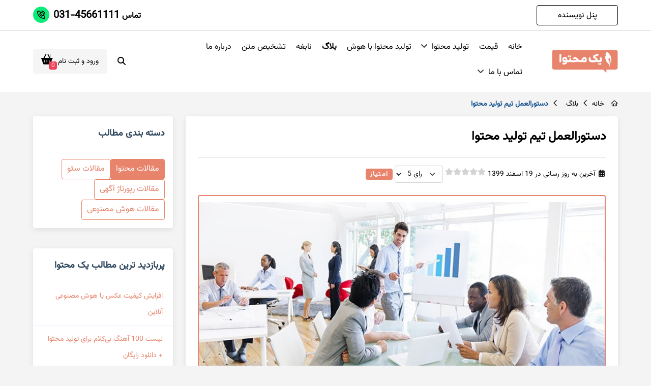

--- FILE ---
content_type: text/html; charset=utf-8
request_url: https://www.google.com/recaptcha/api2/anchor?ar=1&k=6Lfq_6EUAAAAAPd1Y9bQnzFCapfypbWwsEQ9-ADH&co=aHR0cHM6Ly93d3cuMW1vaHRhdmEuY29tOjQ0Mw..&hl=fa&v=N67nZn4AqZkNcbeMu4prBgzg&size=invisible&badge=inline&anchor-ms=20000&execute-ms=30000&cb=wcwx2km6xzah
body_size: 49064
content:
<!DOCTYPE HTML><html dir="rtl" lang="fa"><head><meta http-equiv="Content-Type" content="text/html; charset=UTF-8">
<meta http-equiv="X-UA-Compatible" content="IE=edge">
<title>reCAPTCHA</title>
<style type="text/css">
/* cyrillic-ext */
@font-face {
  font-family: 'Roboto';
  font-style: normal;
  font-weight: 400;
  font-stretch: 100%;
  src: url(//fonts.gstatic.com/s/roboto/v48/KFO7CnqEu92Fr1ME7kSn66aGLdTylUAMa3GUBHMdazTgWw.woff2) format('woff2');
  unicode-range: U+0460-052F, U+1C80-1C8A, U+20B4, U+2DE0-2DFF, U+A640-A69F, U+FE2E-FE2F;
}
/* cyrillic */
@font-face {
  font-family: 'Roboto';
  font-style: normal;
  font-weight: 400;
  font-stretch: 100%;
  src: url(//fonts.gstatic.com/s/roboto/v48/KFO7CnqEu92Fr1ME7kSn66aGLdTylUAMa3iUBHMdazTgWw.woff2) format('woff2');
  unicode-range: U+0301, U+0400-045F, U+0490-0491, U+04B0-04B1, U+2116;
}
/* greek-ext */
@font-face {
  font-family: 'Roboto';
  font-style: normal;
  font-weight: 400;
  font-stretch: 100%;
  src: url(//fonts.gstatic.com/s/roboto/v48/KFO7CnqEu92Fr1ME7kSn66aGLdTylUAMa3CUBHMdazTgWw.woff2) format('woff2');
  unicode-range: U+1F00-1FFF;
}
/* greek */
@font-face {
  font-family: 'Roboto';
  font-style: normal;
  font-weight: 400;
  font-stretch: 100%;
  src: url(//fonts.gstatic.com/s/roboto/v48/KFO7CnqEu92Fr1ME7kSn66aGLdTylUAMa3-UBHMdazTgWw.woff2) format('woff2');
  unicode-range: U+0370-0377, U+037A-037F, U+0384-038A, U+038C, U+038E-03A1, U+03A3-03FF;
}
/* math */
@font-face {
  font-family: 'Roboto';
  font-style: normal;
  font-weight: 400;
  font-stretch: 100%;
  src: url(//fonts.gstatic.com/s/roboto/v48/KFO7CnqEu92Fr1ME7kSn66aGLdTylUAMawCUBHMdazTgWw.woff2) format('woff2');
  unicode-range: U+0302-0303, U+0305, U+0307-0308, U+0310, U+0312, U+0315, U+031A, U+0326-0327, U+032C, U+032F-0330, U+0332-0333, U+0338, U+033A, U+0346, U+034D, U+0391-03A1, U+03A3-03A9, U+03B1-03C9, U+03D1, U+03D5-03D6, U+03F0-03F1, U+03F4-03F5, U+2016-2017, U+2034-2038, U+203C, U+2040, U+2043, U+2047, U+2050, U+2057, U+205F, U+2070-2071, U+2074-208E, U+2090-209C, U+20D0-20DC, U+20E1, U+20E5-20EF, U+2100-2112, U+2114-2115, U+2117-2121, U+2123-214F, U+2190, U+2192, U+2194-21AE, U+21B0-21E5, U+21F1-21F2, U+21F4-2211, U+2213-2214, U+2216-22FF, U+2308-230B, U+2310, U+2319, U+231C-2321, U+2336-237A, U+237C, U+2395, U+239B-23B7, U+23D0, U+23DC-23E1, U+2474-2475, U+25AF, U+25B3, U+25B7, U+25BD, U+25C1, U+25CA, U+25CC, U+25FB, U+266D-266F, U+27C0-27FF, U+2900-2AFF, U+2B0E-2B11, U+2B30-2B4C, U+2BFE, U+3030, U+FF5B, U+FF5D, U+1D400-1D7FF, U+1EE00-1EEFF;
}
/* symbols */
@font-face {
  font-family: 'Roboto';
  font-style: normal;
  font-weight: 400;
  font-stretch: 100%;
  src: url(//fonts.gstatic.com/s/roboto/v48/KFO7CnqEu92Fr1ME7kSn66aGLdTylUAMaxKUBHMdazTgWw.woff2) format('woff2');
  unicode-range: U+0001-000C, U+000E-001F, U+007F-009F, U+20DD-20E0, U+20E2-20E4, U+2150-218F, U+2190, U+2192, U+2194-2199, U+21AF, U+21E6-21F0, U+21F3, U+2218-2219, U+2299, U+22C4-22C6, U+2300-243F, U+2440-244A, U+2460-24FF, U+25A0-27BF, U+2800-28FF, U+2921-2922, U+2981, U+29BF, U+29EB, U+2B00-2BFF, U+4DC0-4DFF, U+FFF9-FFFB, U+10140-1018E, U+10190-1019C, U+101A0, U+101D0-101FD, U+102E0-102FB, U+10E60-10E7E, U+1D2C0-1D2D3, U+1D2E0-1D37F, U+1F000-1F0FF, U+1F100-1F1AD, U+1F1E6-1F1FF, U+1F30D-1F30F, U+1F315, U+1F31C, U+1F31E, U+1F320-1F32C, U+1F336, U+1F378, U+1F37D, U+1F382, U+1F393-1F39F, U+1F3A7-1F3A8, U+1F3AC-1F3AF, U+1F3C2, U+1F3C4-1F3C6, U+1F3CA-1F3CE, U+1F3D4-1F3E0, U+1F3ED, U+1F3F1-1F3F3, U+1F3F5-1F3F7, U+1F408, U+1F415, U+1F41F, U+1F426, U+1F43F, U+1F441-1F442, U+1F444, U+1F446-1F449, U+1F44C-1F44E, U+1F453, U+1F46A, U+1F47D, U+1F4A3, U+1F4B0, U+1F4B3, U+1F4B9, U+1F4BB, U+1F4BF, U+1F4C8-1F4CB, U+1F4D6, U+1F4DA, U+1F4DF, U+1F4E3-1F4E6, U+1F4EA-1F4ED, U+1F4F7, U+1F4F9-1F4FB, U+1F4FD-1F4FE, U+1F503, U+1F507-1F50B, U+1F50D, U+1F512-1F513, U+1F53E-1F54A, U+1F54F-1F5FA, U+1F610, U+1F650-1F67F, U+1F687, U+1F68D, U+1F691, U+1F694, U+1F698, U+1F6AD, U+1F6B2, U+1F6B9-1F6BA, U+1F6BC, U+1F6C6-1F6CF, U+1F6D3-1F6D7, U+1F6E0-1F6EA, U+1F6F0-1F6F3, U+1F6F7-1F6FC, U+1F700-1F7FF, U+1F800-1F80B, U+1F810-1F847, U+1F850-1F859, U+1F860-1F887, U+1F890-1F8AD, U+1F8B0-1F8BB, U+1F8C0-1F8C1, U+1F900-1F90B, U+1F93B, U+1F946, U+1F984, U+1F996, U+1F9E9, U+1FA00-1FA6F, U+1FA70-1FA7C, U+1FA80-1FA89, U+1FA8F-1FAC6, U+1FACE-1FADC, U+1FADF-1FAE9, U+1FAF0-1FAF8, U+1FB00-1FBFF;
}
/* vietnamese */
@font-face {
  font-family: 'Roboto';
  font-style: normal;
  font-weight: 400;
  font-stretch: 100%;
  src: url(//fonts.gstatic.com/s/roboto/v48/KFO7CnqEu92Fr1ME7kSn66aGLdTylUAMa3OUBHMdazTgWw.woff2) format('woff2');
  unicode-range: U+0102-0103, U+0110-0111, U+0128-0129, U+0168-0169, U+01A0-01A1, U+01AF-01B0, U+0300-0301, U+0303-0304, U+0308-0309, U+0323, U+0329, U+1EA0-1EF9, U+20AB;
}
/* latin-ext */
@font-face {
  font-family: 'Roboto';
  font-style: normal;
  font-weight: 400;
  font-stretch: 100%;
  src: url(//fonts.gstatic.com/s/roboto/v48/KFO7CnqEu92Fr1ME7kSn66aGLdTylUAMa3KUBHMdazTgWw.woff2) format('woff2');
  unicode-range: U+0100-02BA, U+02BD-02C5, U+02C7-02CC, U+02CE-02D7, U+02DD-02FF, U+0304, U+0308, U+0329, U+1D00-1DBF, U+1E00-1E9F, U+1EF2-1EFF, U+2020, U+20A0-20AB, U+20AD-20C0, U+2113, U+2C60-2C7F, U+A720-A7FF;
}
/* latin */
@font-face {
  font-family: 'Roboto';
  font-style: normal;
  font-weight: 400;
  font-stretch: 100%;
  src: url(//fonts.gstatic.com/s/roboto/v48/KFO7CnqEu92Fr1ME7kSn66aGLdTylUAMa3yUBHMdazQ.woff2) format('woff2');
  unicode-range: U+0000-00FF, U+0131, U+0152-0153, U+02BB-02BC, U+02C6, U+02DA, U+02DC, U+0304, U+0308, U+0329, U+2000-206F, U+20AC, U+2122, U+2191, U+2193, U+2212, U+2215, U+FEFF, U+FFFD;
}
/* cyrillic-ext */
@font-face {
  font-family: 'Roboto';
  font-style: normal;
  font-weight: 500;
  font-stretch: 100%;
  src: url(//fonts.gstatic.com/s/roboto/v48/KFO7CnqEu92Fr1ME7kSn66aGLdTylUAMa3GUBHMdazTgWw.woff2) format('woff2');
  unicode-range: U+0460-052F, U+1C80-1C8A, U+20B4, U+2DE0-2DFF, U+A640-A69F, U+FE2E-FE2F;
}
/* cyrillic */
@font-face {
  font-family: 'Roboto';
  font-style: normal;
  font-weight: 500;
  font-stretch: 100%;
  src: url(//fonts.gstatic.com/s/roboto/v48/KFO7CnqEu92Fr1ME7kSn66aGLdTylUAMa3iUBHMdazTgWw.woff2) format('woff2');
  unicode-range: U+0301, U+0400-045F, U+0490-0491, U+04B0-04B1, U+2116;
}
/* greek-ext */
@font-face {
  font-family: 'Roboto';
  font-style: normal;
  font-weight: 500;
  font-stretch: 100%;
  src: url(//fonts.gstatic.com/s/roboto/v48/KFO7CnqEu92Fr1ME7kSn66aGLdTylUAMa3CUBHMdazTgWw.woff2) format('woff2');
  unicode-range: U+1F00-1FFF;
}
/* greek */
@font-face {
  font-family: 'Roboto';
  font-style: normal;
  font-weight: 500;
  font-stretch: 100%;
  src: url(//fonts.gstatic.com/s/roboto/v48/KFO7CnqEu92Fr1ME7kSn66aGLdTylUAMa3-UBHMdazTgWw.woff2) format('woff2');
  unicode-range: U+0370-0377, U+037A-037F, U+0384-038A, U+038C, U+038E-03A1, U+03A3-03FF;
}
/* math */
@font-face {
  font-family: 'Roboto';
  font-style: normal;
  font-weight: 500;
  font-stretch: 100%;
  src: url(//fonts.gstatic.com/s/roboto/v48/KFO7CnqEu92Fr1ME7kSn66aGLdTylUAMawCUBHMdazTgWw.woff2) format('woff2');
  unicode-range: U+0302-0303, U+0305, U+0307-0308, U+0310, U+0312, U+0315, U+031A, U+0326-0327, U+032C, U+032F-0330, U+0332-0333, U+0338, U+033A, U+0346, U+034D, U+0391-03A1, U+03A3-03A9, U+03B1-03C9, U+03D1, U+03D5-03D6, U+03F0-03F1, U+03F4-03F5, U+2016-2017, U+2034-2038, U+203C, U+2040, U+2043, U+2047, U+2050, U+2057, U+205F, U+2070-2071, U+2074-208E, U+2090-209C, U+20D0-20DC, U+20E1, U+20E5-20EF, U+2100-2112, U+2114-2115, U+2117-2121, U+2123-214F, U+2190, U+2192, U+2194-21AE, U+21B0-21E5, U+21F1-21F2, U+21F4-2211, U+2213-2214, U+2216-22FF, U+2308-230B, U+2310, U+2319, U+231C-2321, U+2336-237A, U+237C, U+2395, U+239B-23B7, U+23D0, U+23DC-23E1, U+2474-2475, U+25AF, U+25B3, U+25B7, U+25BD, U+25C1, U+25CA, U+25CC, U+25FB, U+266D-266F, U+27C0-27FF, U+2900-2AFF, U+2B0E-2B11, U+2B30-2B4C, U+2BFE, U+3030, U+FF5B, U+FF5D, U+1D400-1D7FF, U+1EE00-1EEFF;
}
/* symbols */
@font-face {
  font-family: 'Roboto';
  font-style: normal;
  font-weight: 500;
  font-stretch: 100%;
  src: url(//fonts.gstatic.com/s/roboto/v48/KFO7CnqEu92Fr1ME7kSn66aGLdTylUAMaxKUBHMdazTgWw.woff2) format('woff2');
  unicode-range: U+0001-000C, U+000E-001F, U+007F-009F, U+20DD-20E0, U+20E2-20E4, U+2150-218F, U+2190, U+2192, U+2194-2199, U+21AF, U+21E6-21F0, U+21F3, U+2218-2219, U+2299, U+22C4-22C6, U+2300-243F, U+2440-244A, U+2460-24FF, U+25A0-27BF, U+2800-28FF, U+2921-2922, U+2981, U+29BF, U+29EB, U+2B00-2BFF, U+4DC0-4DFF, U+FFF9-FFFB, U+10140-1018E, U+10190-1019C, U+101A0, U+101D0-101FD, U+102E0-102FB, U+10E60-10E7E, U+1D2C0-1D2D3, U+1D2E0-1D37F, U+1F000-1F0FF, U+1F100-1F1AD, U+1F1E6-1F1FF, U+1F30D-1F30F, U+1F315, U+1F31C, U+1F31E, U+1F320-1F32C, U+1F336, U+1F378, U+1F37D, U+1F382, U+1F393-1F39F, U+1F3A7-1F3A8, U+1F3AC-1F3AF, U+1F3C2, U+1F3C4-1F3C6, U+1F3CA-1F3CE, U+1F3D4-1F3E0, U+1F3ED, U+1F3F1-1F3F3, U+1F3F5-1F3F7, U+1F408, U+1F415, U+1F41F, U+1F426, U+1F43F, U+1F441-1F442, U+1F444, U+1F446-1F449, U+1F44C-1F44E, U+1F453, U+1F46A, U+1F47D, U+1F4A3, U+1F4B0, U+1F4B3, U+1F4B9, U+1F4BB, U+1F4BF, U+1F4C8-1F4CB, U+1F4D6, U+1F4DA, U+1F4DF, U+1F4E3-1F4E6, U+1F4EA-1F4ED, U+1F4F7, U+1F4F9-1F4FB, U+1F4FD-1F4FE, U+1F503, U+1F507-1F50B, U+1F50D, U+1F512-1F513, U+1F53E-1F54A, U+1F54F-1F5FA, U+1F610, U+1F650-1F67F, U+1F687, U+1F68D, U+1F691, U+1F694, U+1F698, U+1F6AD, U+1F6B2, U+1F6B9-1F6BA, U+1F6BC, U+1F6C6-1F6CF, U+1F6D3-1F6D7, U+1F6E0-1F6EA, U+1F6F0-1F6F3, U+1F6F7-1F6FC, U+1F700-1F7FF, U+1F800-1F80B, U+1F810-1F847, U+1F850-1F859, U+1F860-1F887, U+1F890-1F8AD, U+1F8B0-1F8BB, U+1F8C0-1F8C1, U+1F900-1F90B, U+1F93B, U+1F946, U+1F984, U+1F996, U+1F9E9, U+1FA00-1FA6F, U+1FA70-1FA7C, U+1FA80-1FA89, U+1FA8F-1FAC6, U+1FACE-1FADC, U+1FADF-1FAE9, U+1FAF0-1FAF8, U+1FB00-1FBFF;
}
/* vietnamese */
@font-face {
  font-family: 'Roboto';
  font-style: normal;
  font-weight: 500;
  font-stretch: 100%;
  src: url(//fonts.gstatic.com/s/roboto/v48/KFO7CnqEu92Fr1ME7kSn66aGLdTylUAMa3OUBHMdazTgWw.woff2) format('woff2');
  unicode-range: U+0102-0103, U+0110-0111, U+0128-0129, U+0168-0169, U+01A0-01A1, U+01AF-01B0, U+0300-0301, U+0303-0304, U+0308-0309, U+0323, U+0329, U+1EA0-1EF9, U+20AB;
}
/* latin-ext */
@font-face {
  font-family: 'Roboto';
  font-style: normal;
  font-weight: 500;
  font-stretch: 100%;
  src: url(//fonts.gstatic.com/s/roboto/v48/KFO7CnqEu92Fr1ME7kSn66aGLdTylUAMa3KUBHMdazTgWw.woff2) format('woff2');
  unicode-range: U+0100-02BA, U+02BD-02C5, U+02C7-02CC, U+02CE-02D7, U+02DD-02FF, U+0304, U+0308, U+0329, U+1D00-1DBF, U+1E00-1E9F, U+1EF2-1EFF, U+2020, U+20A0-20AB, U+20AD-20C0, U+2113, U+2C60-2C7F, U+A720-A7FF;
}
/* latin */
@font-face {
  font-family: 'Roboto';
  font-style: normal;
  font-weight: 500;
  font-stretch: 100%;
  src: url(//fonts.gstatic.com/s/roboto/v48/KFO7CnqEu92Fr1ME7kSn66aGLdTylUAMa3yUBHMdazQ.woff2) format('woff2');
  unicode-range: U+0000-00FF, U+0131, U+0152-0153, U+02BB-02BC, U+02C6, U+02DA, U+02DC, U+0304, U+0308, U+0329, U+2000-206F, U+20AC, U+2122, U+2191, U+2193, U+2212, U+2215, U+FEFF, U+FFFD;
}
/* cyrillic-ext */
@font-face {
  font-family: 'Roboto';
  font-style: normal;
  font-weight: 900;
  font-stretch: 100%;
  src: url(//fonts.gstatic.com/s/roboto/v48/KFO7CnqEu92Fr1ME7kSn66aGLdTylUAMa3GUBHMdazTgWw.woff2) format('woff2');
  unicode-range: U+0460-052F, U+1C80-1C8A, U+20B4, U+2DE0-2DFF, U+A640-A69F, U+FE2E-FE2F;
}
/* cyrillic */
@font-face {
  font-family: 'Roboto';
  font-style: normal;
  font-weight: 900;
  font-stretch: 100%;
  src: url(//fonts.gstatic.com/s/roboto/v48/KFO7CnqEu92Fr1ME7kSn66aGLdTylUAMa3iUBHMdazTgWw.woff2) format('woff2');
  unicode-range: U+0301, U+0400-045F, U+0490-0491, U+04B0-04B1, U+2116;
}
/* greek-ext */
@font-face {
  font-family: 'Roboto';
  font-style: normal;
  font-weight: 900;
  font-stretch: 100%;
  src: url(//fonts.gstatic.com/s/roboto/v48/KFO7CnqEu92Fr1ME7kSn66aGLdTylUAMa3CUBHMdazTgWw.woff2) format('woff2');
  unicode-range: U+1F00-1FFF;
}
/* greek */
@font-face {
  font-family: 'Roboto';
  font-style: normal;
  font-weight: 900;
  font-stretch: 100%;
  src: url(//fonts.gstatic.com/s/roboto/v48/KFO7CnqEu92Fr1ME7kSn66aGLdTylUAMa3-UBHMdazTgWw.woff2) format('woff2');
  unicode-range: U+0370-0377, U+037A-037F, U+0384-038A, U+038C, U+038E-03A1, U+03A3-03FF;
}
/* math */
@font-face {
  font-family: 'Roboto';
  font-style: normal;
  font-weight: 900;
  font-stretch: 100%;
  src: url(//fonts.gstatic.com/s/roboto/v48/KFO7CnqEu92Fr1ME7kSn66aGLdTylUAMawCUBHMdazTgWw.woff2) format('woff2');
  unicode-range: U+0302-0303, U+0305, U+0307-0308, U+0310, U+0312, U+0315, U+031A, U+0326-0327, U+032C, U+032F-0330, U+0332-0333, U+0338, U+033A, U+0346, U+034D, U+0391-03A1, U+03A3-03A9, U+03B1-03C9, U+03D1, U+03D5-03D6, U+03F0-03F1, U+03F4-03F5, U+2016-2017, U+2034-2038, U+203C, U+2040, U+2043, U+2047, U+2050, U+2057, U+205F, U+2070-2071, U+2074-208E, U+2090-209C, U+20D0-20DC, U+20E1, U+20E5-20EF, U+2100-2112, U+2114-2115, U+2117-2121, U+2123-214F, U+2190, U+2192, U+2194-21AE, U+21B0-21E5, U+21F1-21F2, U+21F4-2211, U+2213-2214, U+2216-22FF, U+2308-230B, U+2310, U+2319, U+231C-2321, U+2336-237A, U+237C, U+2395, U+239B-23B7, U+23D0, U+23DC-23E1, U+2474-2475, U+25AF, U+25B3, U+25B7, U+25BD, U+25C1, U+25CA, U+25CC, U+25FB, U+266D-266F, U+27C0-27FF, U+2900-2AFF, U+2B0E-2B11, U+2B30-2B4C, U+2BFE, U+3030, U+FF5B, U+FF5D, U+1D400-1D7FF, U+1EE00-1EEFF;
}
/* symbols */
@font-face {
  font-family: 'Roboto';
  font-style: normal;
  font-weight: 900;
  font-stretch: 100%;
  src: url(//fonts.gstatic.com/s/roboto/v48/KFO7CnqEu92Fr1ME7kSn66aGLdTylUAMaxKUBHMdazTgWw.woff2) format('woff2');
  unicode-range: U+0001-000C, U+000E-001F, U+007F-009F, U+20DD-20E0, U+20E2-20E4, U+2150-218F, U+2190, U+2192, U+2194-2199, U+21AF, U+21E6-21F0, U+21F3, U+2218-2219, U+2299, U+22C4-22C6, U+2300-243F, U+2440-244A, U+2460-24FF, U+25A0-27BF, U+2800-28FF, U+2921-2922, U+2981, U+29BF, U+29EB, U+2B00-2BFF, U+4DC0-4DFF, U+FFF9-FFFB, U+10140-1018E, U+10190-1019C, U+101A0, U+101D0-101FD, U+102E0-102FB, U+10E60-10E7E, U+1D2C0-1D2D3, U+1D2E0-1D37F, U+1F000-1F0FF, U+1F100-1F1AD, U+1F1E6-1F1FF, U+1F30D-1F30F, U+1F315, U+1F31C, U+1F31E, U+1F320-1F32C, U+1F336, U+1F378, U+1F37D, U+1F382, U+1F393-1F39F, U+1F3A7-1F3A8, U+1F3AC-1F3AF, U+1F3C2, U+1F3C4-1F3C6, U+1F3CA-1F3CE, U+1F3D4-1F3E0, U+1F3ED, U+1F3F1-1F3F3, U+1F3F5-1F3F7, U+1F408, U+1F415, U+1F41F, U+1F426, U+1F43F, U+1F441-1F442, U+1F444, U+1F446-1F449, U+1F44C-1F44E, U+1F453, U+1F46A, U+1F47D, U+1F4A3, U+1F4B0, U+1F4B3, U+1F4B9, U+1F4BB, U+1F4BF, U+1F4C8-1F4CB, U+1F4D6, U+1F4DA, U+1F4DF, U+1F4E3-1F4E6, U+1F4EA-1F4ED, U+1F4F7, U+1F4F9-1F4FB, U+1F4FD-1F4FE, U+1F503, U+1F507-1F50B, U+1F50D, U+1F512-1F513, U+1F53E-1F54A, U+1F54F-1F5FA, U+1F610, U+1F650-1F67F, U+1F687, U+1F68D, U+1F691, U+1F694, U+1F698, U+1F6AD, U+1F6B2, U+1F6B9-1F6BA, U+1F6BC, U+1F6C6-1F6CF, U+1F6D3-1F6D7, U+1F6E0-1F6EA, U+1F6F0-1F6F3, U+1F6F7-1F6FC, U+1F700-1F7FF, U+1F800-1F80B, U+1F810-1F847, U+1F850-1F859, U+1F860-1F887, U+1F890-1F8AD, U+1F8B0-1F8BB, U+1F8C0-1F8C1, U+1F900-1F90B, U+1F93B, U+1F946, U+1F984, U+1F996, U+1F9E9, U+1FA00-1FA6F, U+1FA70-1FA7C, U+1FA80-1FA89, U+1FA8F-1FAC6, U+1FACE-1FADC, U+1FADF-1FAE9, U+1FAF0-1FAF8, U+1FB00-1FBFF;
}
/* vietnamese */
@font-face {
  font-family: 'Roboto';
  font-style: normal;
  font-weight: 900;
  font-stretch: 100%;
  src: url(//fonts.gstatic.com/s/roboto/v48/KFO7CnqEu92Fr1ME7kSn66aGLdTylUAMa3OUBHMdazTgWw.woff2) format('woff2');
  unicode-range: U+0102-0103, U+0110-0111, U+0128-0129, U+0168-0169, U+01A0-01A1, U+01AF-01B0, U+0300-0301, U+0303-0304, U+0308-0309, U+0323, U+0329, U+1EA0-1EF9, U+20AB;
}
/* latin-ext */
@font-face {
  font-family: 'Roboto';
  font-style: normal;
  font-weight: 900;
  font-stretch: 100%;
  src: url(//fonts.gstatic.com/s/roboto/v48/KFO7CnqEu92Fr1ME7kSn66aGLdTylUAMa3KUBHMdazTgWw.woff2) format('woff2');
  unicode-range: U+0100-02BA, U+02BD-02C5, U+02C7-02CC, U+02CE-02D7, U+02DD-02FF, U+0304, U+0308, U+0329, U+1D00-1DBF, U+1E00-1E9F, U+1EF2-1EFF, U+2020, U+20A0-20AB, U+20AD-20C0, U+2113, U+2C60-2C7F, U+A720-A7FF;
}
/* latin */
@font-face {
  font-family: 'Roboto';
  font-style: normal;
  font-weight: 900;
  font-stretch: 100%;
  src: url(//fonts.gstatic.com/s/roboto/v48/KFO7CnqEu92Fr1ME7kSn66aGLdTylUAMa3yUBHMdazQ.woff2) format('woff2');
  unicode-range: U+0000-00FF, U+0131, U+0152-0153, U+02BB-02BC, U+02C6, U+02DA, U+02DC, U+0304, U+0308, U+0329, U+2000-206F, U+20AC, U+2122, U+2191, U+2193, U+2212, U+2215, U+FEFF, U+FFFD;
}

</style>
<link rel="stylesheet" type="text/css" href="https://www.gstatic.com/recaptcha/releases/N67nZn4AqZkNcbeMu4prBgzg/styles__rtl.css">
<script nonce="hQ7WyKxBY1NlnxgF8wOj7w" type="text/javascript">window['__recaptcha_api'] = 'https://www.google.com/recaptcha/api2/';</script>
<script type="text/javascript" src="https://www.gstatic.com/recaptcha/releases/N67nZn4AqZkNcbeMu4prBgzg/recaptcha__fa.js" nonce="hQ7WyKxBY1NlnxgF8wOj7w">
      
    </script></head>
<body><div id="rc-anchor-alert" class="rc-anchor-alert"></div>
<input type="hidden" id="recaptcha-token" value="[base64]">
<script type="text/javascript" nonce="hQ7WyKxBY1NlnxgF8wOj7w">
      recaptcha.anchor.Main.init("[\x22ainput\x22,[\x22bgdata\x22,\x22\x22,\[base64]/[base64]/[base64]/[base64]/[base64]/UltsKytdPUU6KEU8MjA0OD9SW2wrK109RT4+NnwxOTI6KChFJjY0NTEyKT09NTUyOTYmJk0rMTxjLmxlbmd0aCYmKGMuY2hhckNvZGVBdChNKzEpJjY0NTEyKT09NTYzMjA/[base64]/[base64]/[base64]/[base64]/[base64]/[base64]/[base64]\x22,\[base64]\\u003d\x22,\x22w6IsCG0dOSx0w5bCojQRLH7CsXUuOsKVWBYsOUhcVQ91BsODw4bCqcKnw5Fsw7E8R8KmNcOuwqVBwrHDv8OeLgwfAjnDjcO1w7hKZcOmwp/CmEZiw67DpxHCscKpFsKFw55OHkM/AjtNwqdSZALDs8KnOcOmScK4dsKkwoPDv8OYeG1pChHCgMOcUX/CvW/DnwA8w7hbCMOxwqFHw4rChERxw7HDqMK6wrZUNMK+wpnCk3PDrMK9w7Z0BjQFwobCscO6wrPChwI3WV8EKWPCpcKmwrHCqMOxwp1Kw7Iaw4TChMOJw4NGd0/[base64]/E8KKEXfDtsOIKCYbw43DnsKiDsOCMmXCkj/DmMK7wr7DhkktR2wvwpI4wrkmw5/Cl0bDrcOLwpPDlQAsIBsLwrElBhMYUhbChMO1GcKMI2tDPiLDrMKmOF7DmMK7XGbDgcO0D8O1wqgLwpUZdT/[base64]/CkcO3LcKeOsO8wqlLwp7DoMKywqQCwpvDhsK8F17CgTwqwqrDuyXCkUjCoMKHwrYzwoDComTCpS9YJcOkw53ChsOeOCrCjsOXwrAqw4jChgTCrcOEfMOXwoDDgsKswr0VAsOEBMO8w6fDqhrCgsOiwq/Cg17DgTg2b8O4ScKuScKhw5gYwoXDoicJFsO2w4nCrH0+G8OtwqDDu8OQHsKnw53DlsO6w51pai50wp4TLsKYw7TDpj8ewqvDimvCmQbDosKUw6wbc8KWwrFOMjNqw4nDsFdKd3Exd8OURcO9WhDCklTClG8/JjEMw6zCqFURN8KvJcOpcDLDrnhHEsK9w4U4bsOIw6pmesKdw7PCl0onAUtJMxkZO8Kjw47DusKYaMKCw41ow6vDsyDCuQZJw4vCoFfCqMKCwqY3wqXDjm3ClxF7wocRw4rDqAoHwqo/w53CumnCqQlyK0x9Yw1zwqvCp8O+C8KOVhUrQMOTwqrCtcOtw4fCmMOZwqkFCBjDqhUvwoUtbcOpwobDpGbDqMKxw4Ikw6TCt8KPUjTCp8KMw4XDjGgDOEDCmsOEwpZSNkZoQsOXw6nCusOmF04Lwp3CmsOLw4HCisKBwqo/JsOFV8OYw7E5w57Dg1JcZSpLK8K8SkfCmsO3X1NQw4bCucKBw7V+BTHCvT3CmsO0ecOQXzHCpyFew6oFOUTDpMOIdMKCG21TX8ODNGl5w7UZw7HCp8OxFj/CpnJow4vDj8O0wpcZwqnDgMOzwo/Dim/CrwlywqzCjMOWwqRBAk9dw5NWw4MVwqTCsF1adGLCjSbDhBZYHi4aBsORbUYhwotwQQdnYgPDnmsiwqHDtsKpw7YcMTbDv2IIwoU+w7rCny1Yb8KATQohwrBkA8Oew7otw6DCnXA0wqzDrcOqGB7CoVvCo2xHwqYFIsK8w5gXw77Ct8OYw4/CpmIXWMK/bcObHQfCtyHDksOSwqpPUsO+w68pUsO4woZywpBvFcKmMTTDumPCiMKOBjAJw5Q4Mz/[base64]/WsKvSiJMGMKEPsKmwr/DvMODw6AcVz3CqcOUw6hoQ8KPw57DllTDiBBkwqcsw6J/wqjCl3NOw4nDq2rDtcOeS18uKXIDw4vCn1kWw75BIyhuRXhawq81wqDCthDDuX3CvkpTw6A6wqRnw6xZb8KrLQPDqhfDl8K/wroYTlFtwqDCrT0gWMOqUsKjJcO3YE8UNsK+BTZXw7gLw7RbScK2wr/Cl8KCa8OUw4DDnExeGl/Cu3bDlsKcQGTDisOhcgpXK8OqwqgMNGrDiXPCgRTDscKHNEXCpsO4wrcFJz8lInPDlyDCu8OdID1tw7Z6HQXDiMKVw7Nww7kQVMKDw7gmwpzCtcO5w6woH2ZhbSzDkMKJAzPCocKIw43CiMKyw7w7EsO6XXx4cDPDsMO5wp5ZCFXCp8KQwoR6ZjVdwr0bPH/DlC3Ch1gZw6nDgGPCksKDMMKiw78Lw4sSaDYtUwtSw4/DiD9kw4nCkhjCmQN1ZR7CucOUQ2vCuMOQasOEwrATwqPCn0FewrI3w5ljw5XClcOyTmfCpMKBw7/DtiTDtsOvw7nDtsOzQMKzw7HDgioXH8Ouw65RM0o2wp7DpBXDtw0HIn3CpjzClHN0PMOvDBkRwrMbw5lCwq/CuTXDrBPCi8OIbl5eScOafSnDglghHwIewq/DpsOIKT9Ze8KMacKFw7YWw4PDlcOew7FsPywXJk16KMOLZ8KRV8OdQz3ClUDDrlDCgV4UKBkkwrtmHSfDj08/c8Kuwo9TQMKUw6ZwwrRSw6HCmsKawobDqznClH7CoRAtw6RXwrrDrcOLw7jCvTccwrzDsUnCo8K/w68xwrXCikzCtjB8c3UdZQfCm8KLwqtTwqTDuDXDvsOGw54Zw4zDk8KYasKyAcOCPR3CpAMkw4bCjcOzwrbDhsOyQsKmDQkmwoNbNm/Dj8OuwpFiw6PDhnDDjHrCj8OMW8Oew5wDw4kMW1fCsBvDhQgVfh3CriPDv8KcGS3DpVt4w6zCuMOMw7vCiTVmw6FtVE/[base64]/DhsKzwpZBIMO2woLDmjLCvBvDgsKHwqbDvSzCtC82WG4sw4MiAMOtIsKKw6NSw7U6wqrChcOCw6Vww5zDml9YwqgZTMOzOg/[base64]/w7xMU8OxXiTDmsKCw7/Dg0TDsljDn2QMwqzCrEXDqsOpP8OUSSFiEWvCr8KgwqVowqlTw5BRwozDhcKqdsOzf8KOwrUjTA5CTMOOQWs+wrILAlYIwooMwopIFgdaKVxRwrXDlA3DrVXCtMOvwpw9wpbCmSfDiMOBW37Cv25VwqPCrBU1eD/DpzNSwqLDmhkmwq3CmcOewpbDjlrCl2/Cg1x1OxEcwo/Dtgs/[base64]/[base64]/DqMKIwqvCpifDhUAIwpcnRsK+wrLDlwLCq8KUS8KmWTvCkMOhfENwwofDgsK0Z2PDnRd6wo/DnlcEDyhiXW5OwqVFVS5BwrPCuAZAaU3DjlPDqMOUwqRpwrDDoMK1GMOUwr02wr/Dqz9swpDDjmnCvCNZwp5Kw7dBf8KmQsOTBcKTwo5Fw6/CpV1ZwpXDqAQRwrgCw7t4DsOBw68qOMKmD8OhwoB4LcKUB0rCtkDCosKHw44nJMOTwp3DvVLDk8KzXsOaMMKhwrQFDAV1wptiwrXDqcOIwrFHw6ZaLmwkCwvCs8KJTsK4w6bCkcKbwqZMwqgVKsOIAmXCp8Omw5rCj8ODw7Mda8K3BC/[base64]/DgwMhw6vCjkvDvw4PEMK1ZwDChnFfFcK2EWsULcKsOsKcQCnCjyXDh8KATEp2wq1Bw6UXBMKZw5DCq8KfaHjCjsOIw5ovw70zwpxaXQ7Cp8OXwq8ew73DixjCuG3DoMOOYMKVQxI4fTh4w4LDhjkTw63Ds8KywoTDhSZtFE/[base64]/DqMO2w5QLIcKneMO5NF8QVsO2w4fCqsKUwqAFw4fDlSnCmMOhFHXDg8KmW3J/[base64]/ChMKZw6kLw4rDi8KQw61NZmzCgnvCuMOtwocWw7/[base64]/Ctjg+KsOSaMOAHhHClEXCkiMFdhsXw4EVw5QPw6hQw6Bvw67Cj8KfUsK1woLCuQtew4RuwonCggUvwpYAw5TCisOwTTjDgUNXZsOiw5Nhw5sjwr7DsWPDtcO0wqc/GxphwrUsw5hdwrMvDScRwprDsMOdCsOLw7/CkEARwr49ZzRpwpbCs8Kvw7Bqw57Dmx8Fw6/DrARibcOGS8OZw4XCkzJxwqzDtWgXCHLCjAchw6ZAw6bDtBlPwrYTDFLCs8KFwp7Dp0TDqsORw6lbZ8K+cMOoZi8mwq7DiS7CqMKJfxVkS2g9SyLCozp7H0JwwqIbX1hPZMKswpJ2wpTCp8OSw5/DgcOhAiw+wqnCnMOEI04Ww7zDpncXWsKNInpASRrDlsOJw7nCq8OAT8O7D10+wpRwDwPCj8OtX3XCj8KgH8K0LU/[base64]/CucODwp1Jw7jDjnROwq/Cn8O7w7DDn8O6OMKWwqjDlk8qP8ODwpsuwrgWwqQnIQ0gAWI7KMKowrHDo8K6NsOEwo/CvHF/w4LCk0o3w6pXwoIew7A/FsONDcOiwqw4RsOowowcQB9+woJzS1xPw6VCA8O8wonClAjDi8Kxw6jCiyLCmX/Dk8K7eMKQbsO3wqhjwrcHTsOVwopSfcOrwqkWw4/[base64]/DoHrDt25QKXNUNSw1wp3Dsh3DhzTCqsKgHEzDiC/DjUvCvh/[base64]/[base64]/DoBPDgsKew600JcKxGkPDpGJswpoRQ8OUMj4bdcOUwrZbZF/CpFjDl1bCgTTCoVVowpMSw6rDqCfCqWBWwp9Iw6DDqg7DhcOVCVfCnnDDjsORwrrDh8ONTl/DgMO6w7s/wqrCuMK8w4fDs2MUaQoCwpFiw7IwSSvCtxYrw4DCtMOsVRI4GcOdwoTCiWY4wph6R8OnwroiXWjCkDHDg8KKaMKGTmgmL8KWwoYBwoLChgpIKngHIhNkw67DgWw2w5cZwp9EeGbDk8OXw4HCghsUaMKeE8K5wqcUPmMEwpJNB8KdWcKVfTJhBSrDvMKDw7/[base64]/Do8Kuwrt8AcKhAMKRw6hewqbDgSDCtcK3w4fDlsKBE8KfcMKcYgY2wrLCrQLCgQrDvWV+w417w63Cn8OTw6lTEMKQWcO5w4zDiMKTUsKiwpLCuV3Ci3/[base64]/CicKnwqrDnkHCqg8sYgVrCcKoISnDhTZAwrHCk8KCdsOyw4VkQsK8wqHCrMOKwoI9w6LCvsOmw5LDsMK5bcKoYi7CscKpw5XCvh3DvjbDtsKzwq/DmCMCwrpiwqt0w7rDtsK6eyIfHQfDpcKTaAvDh8Oow4nDjUMOw73DmX3DlcKnwqzCiBzDvT8mIwB3wrPDphzCo2V+CsOjwqEIRGPDjy5WQ8KJw5TCj3hzwpLDrsOMcwnDjl/[base64]/CkSvCnXUhw6Eywp0ABD/DuMKwB1stKyAYw5rDowVvwp7Dl8K4fDTCr8KQw5LDjE7DjkTCsMKKwqbCgMKfw4QPdMOkwpTClEzCulnCr1rDtSJ7wo5kw63DgkrDszcQOMKqfcKZwppOw7pNETvCtw5owo5SBsK9Ew5Cw4IGwqtPwrw/w7fDmcOyw57Dp8KUwpQbw5J0w6rDnsKqVA/[base64]/Dv8KPwrHChXpobnfCgHVResKSw53CpcKKwqzCozfDkTkncGsRNVE+QRPDpknCjMKbwrbCi8KjBMO+wrHDo8KLJGzCjUnDmVzDu8OuCMO5wpbDjMKAw6bDgcKFIzgQwoZew5/CgmRlwqnDpsONw40pwrxMwoXCnMOeJgnDqA/DucKGwrB1w40eSMOcw4LCuxHCqcKHw4fDn8O4WETDs8OXwqDDkyfCsMK4SkHCpksrwpHCj8O2wp0EPMO6w4/Cg39mw6p6w7PDhcOka8OePS/[base64]/Cj8OOw6BhWsKkwqs1w5ovw5PCicO1Mg1EAF/[base64]/DpMO9AcO5OsO2w4cAw7UfZMOGEVlbw4TDjMOvw6PDqMKoLHJgKsOjbMKew4jDgsOSKcKPGMKIwo5kPsOgcMO1csOIIMOia8OOwqLDrTNGwr5Dc8KcNVUvIMKZwqDClQXCrHY5wq3ClH/CncKiw5LDvS/CrMKXwo3DoMKpRsOlPgTCm8OlFMKZOhpNem17cwbCm2lCw77DoVLDonHCrsOWB8OyLlE/KGzDu8KOw5s9IynCisK/wo/DmsKmwoALLMKyw5lqQcK4cMOyXMOpw7zDm8KxKnjCngJJK3oywrUGW8OmdCdnasOuwo7Co8O/wrphFsKMw53Dhg0kwp3CvMOZw5vDqcK1wpkqw6XDk3bDjRbCk8K4woPCksOBwp3ChsO5wo7CtcKfZUYtEcKQw4pkwqs+RUfCoH7CssOewr/Cm8KVCMKnw4DCm8OBPBEbVVV1VMKnQsKdwoXDj1nDlxcjwp7DlsK8w6TCmgrDg3PDuEHColbCqksLw54iw7gUw65uw4HDqm4OwpUNworDp8KSNMKWw7olSMKDw5bCg1/CuWh9c3JUOsO2dk3ChcKXw4N7WXDCuMKQNcKsKTdtwod/WHsmEUI1woxRSWMiw70Iw5xWbMKYw5dPVcOXwrHDkH1UTsOtwoDCkMKCbcO5WsOSTnzDgcO4wqQAw4x9wphfXMK3w6F4w4/DvsK5LsK0bF3CnsKUw4/[base64]/emXDmXkOwpDDoVUsw6xrwpN0worCm8Kfwp/CmCA9woTDtQIFNcKsOkkYUcOnQ2V+woESw4JgKnHDuHjCjMOIw70aw63DnsO5w4pYwqtfwrZFwqfCmcO2aMKmMkdfHQzCjcKMwpcFwr/DnMKJwod8V09xQBYjw4JeC8Oew44RPcKFTC8Hw5vCkMK+w7PDmGNDw7gTwrDCgzzDiB1cd8O4w4bDlcOfw68qaV7CqAbDv8OGwrhkw6Bmw5tRw50Uwq0BQF/Ckx9TVgMoAcOJcmvCjcK0ehTCjjAwIHM2wp0VwovCvSQ2wrMNBATCuy12wrXDgzc3w7HDvGfDugddCMOSw6bDuVsxwoPDumpgw5xEPsOBRMKedsOLGMKRcMONLWcvw6Vrw5/CkAEFM2MuwoTCtsKnLghcwrPDh1MAwrJrw4jCkynCjjzChgLDv8OFYcKJw4Rswqc8w7ckIcOYw6/[base64]/Do0EZbVM3w7nCl8KsJ8O5FsKow5tnCWnClQrClE9SwrRQLMKCwo3DgMKDGMOkZljDuMKNX8KPIsOCK3XCisOgwrrCpAXDrhN9wqMeX8KYw4Q1w5TClcOjNx/CmsOhwpotARJBw4wxZRduw4xmcsOBwozDvMOvIWweDibDosK7w4bCjkTDrsOEEMKNMGXDmsKMImLCj1VrFSpCRcKgw6HDicKkw63DnjkzdsKZAFHClkwvwoV3wpjCpMKyChVeEcK5WcKlXDnDpx/[base64]/wrlgwozDlMK8PcKaeFddfsK9N8K/[base64]/ZznDm27ChcKwasOhSmtNworDoTHCmDdfWcOmwrxXR8O/SVVcwoVWXMO8Z8K5VcOvEVAYwrM0wqfDm8O7wqXDq8OMwoVqwqXDscK4bcOQOsOJCl3CmkLDl2nCjEB4wpHDiMOQw45dwrnCpcKGHcOFwqZqw6XCl8Ksw67DhcOewpnDp2fDiiTDg0p5KsKDCsOUXyNqwqFrwq5gwqfDmcO6BV/DsUp7LcKiBw3DryENCMOowr/CjsOBwrzCtsOFSWXDjcKiw6kkwp/DiUDDhhobwp7DnFcUwrHCgMOKesKLwqTDvMOBFhI8w4zCnWAja8KDwp81H8Ofw4MFBmhxYMKWSsOpFjfDiVpEw5p0w7vCpsOKw7M7RcKnwpvCq8Otw6HDgUrDlwMzwobCl8KbwobDp8OZRMKiwpwrGitAfcOFw5DDpiwbGDfCpsO5GE9Gwq/[base64]/[base64]/W8OLwrJ3e8OFfhALZS3CmMKtVcKfw6TCh8O+ZWHCr37Dvl/CkhZBasOPD8OwwrLDgMOEwqFdwq8YZWBTOcOKwpU6ScOvTCjCjsKtcm/DszkGal9fKVTDp8KPwqIaISzCvcKNe2LDsA/CjcKOw59jdsOSwrPCrsOXbsOXPgXDiMKRwrgMwqjCv8Kow77DmnTCnVYWw6cKwrk8w43CtsKAwq3DucO0fsKlKcOQw7ZPwqfCrsKJwotPw4HChhgdGcKZHsOsU3vCj8K/KVzCnMOXw6MJw7Akw5UyOsKQNsOPwrhJw6XCk0fCicO2wp3CoMK2SBA9wpEsGMKeKcK0WsK+N8K4fSLDtAQHwrzCj8O0wr7CoxVtUcKUDnYtd8KWw6hHwpslBkzDpFdtw4pkwpDCn8Kyw5tVFcOgwoDDlMOoOj/DosKqw5grwphyw40dJ8Kyw7Btw4RSFQDDpQjCusKbw6Q7wpo4w4XCmcKnDsKtai7DucOxGcOzBkTCmsKhDgzDnUtQeTjDpwHDvGQCasOzLMKSwqDDh8K7Y8KRwoQ7w6wOUTI/wos6w7zCt8OlZsObw64TwoAIFsKfwpHCgsOowrYsEsK6w6xlw5fCn0PCqcKzw63ClcK+w4pmNcKbf8K9wpTDtgfCpMKxwq56EC0Tf2LCrsK4HVgfc8K2fVLDiMO3wrbCqjEzw7/DuUHCrH3CkjxbDsKTw7TCtnR3w5bCqCxJw4HCjyXCm8OXKUA2w5nDu8KAw5HCg33CqcOmRcO1Jg1UFjVeFsOuw7rDhR5aZULCqcOgwojDq8O9fcKPw7ADXRHCp8KBUiM/w6/CgMKkw65dw4Arw7vCnsORcVc8d8OrEsO9w5XCp8OWXsKaw64jO8KxwqHDkSFRLcKQb8OLIsO6MsKCLCvDs8OVUnZ3fT1KwrduOBNeHsK8wqdtWg5qw68Xw53CpS7DtG1nwpx4XwTCtcKvwokNEsO5wrZxwrDDsHXCgStiCUrClcKMOcOXN0jDqH/Dhj0Uw7HCuRszIsODwp9ySW/DgMOuwrzCjsOXw6bCl8KpTsOOCcOjWcO7ScKRwpYeU8OxKAg3w6zDh2jDucOKTcO7w41lJMO7UMK6w7l8w74Swr3Cr8KtQAjDozDCvTQowozDjF3ClcO/cMKbwqYfdsK9CCZ7w6AZdMOZKm8za3xvwqPCmcKhw6HDul4iRsKfwrFuCWDDshIxWMOZVsKhwoxHwrVuw4RuwpnDk8K/JMO2W8K/wqHDqW3DjmU2wpPCoMKrRcOkeMOjWcOLEsOLDMK4fsOePwFNQsKjDF9lPHEawoNBDcO5w7nCusK7wpzCuA7DuG3DqcOhZcKZZnlIwqkiMxxQHMKCw4M2QMOHw4vCvMK/AGMaBsOMwq/[base64]/[base64]/Dik7Cs8OHJmJiMcOqwol/w6nCkMKjwpcrwoAlw4MjH8K0wq3DtsKPEmLDlMOowrQVw5rDvBg9w5nDvcKRI1wwfxLCsTxVPcOcVmTDn8OUwqzCgXPCgsOVw4jCt8KHwp0TMsKRZ8KEGcOIwqXDtEpFwpRHw7nCrmYhMsKGQsKhRxvCkXYYPsKmwoTDh8OUEykjAk3CsRjCnXnCnkY1GMOkSsOVZm/CpFDDpiXDtVPDvcOGUcOgwoLCk8O+woN2GyDDs8OXE8OpwqHChMKzNMKPRzdxRGvDrcO/O8OvAEoGw6x6wrXDiQcrw63DrsKVwrF6w6ovU3IVDxhswqZqwpHCoXQ2QsKow6vCozAQFAfDmTQLD8KRZcOrWhPDsMO1wrA/KsKNLg9cwrE9w4rCgsOXCDvDomzDgMKPADwOw6LCr8Kew6TCisKwwoHCiiIlwqHDm0bCo8OjSiUESylXworDjMO2wpLDmMK4w6QdSi1cfUQOwrjCtUXDr1XCpsOdw6TDm8Kqf3HDn2vCk8OMw6/[base64]/DqMK9wqc8wq3DpWI0w5nDrMKCwq1bSMOOQ8KKMQnCt8O/UcK8wr0Fah4rXcOSw4R8wqdsHsKTDMKmwqvCuwXCv8KxI8O3ajfDgcK7ZsKiFMO5w5EUwr/Dk8OFVTQAYcO8RTQvw6l6w6B7WCoDSMK4Z0NqRMKvADnDtlrDkMKvw75hw4vDg8Kcw6fCmMOhYU4Ow7UabcKiXSXDlMKawpBIUT11wq/[base64]/Dl8Ofw7nCjS0DKUvDh8KywqcPw7LChwFNRMK6KMKCw59Rw5YjfU7DjcO/wqnDhxhNw5zDjVoSw7XCk3wowr/DnBlZwoNWCTHCsRnDvMKfworDnsOAwrRWw6nCnMKCTmvDvMKEd8Klwr4jwqwzw6nDlQMuwpgkwpDDqQx3wrPDjsO/woNUQifDt3kHw4fCjETDmEvCscOWQ8KmcMK4wrPCoMKFwpHCn8K9I8KOwrfDlsKxw7Zxw7VYb10VbnZwfsOARQHDh8K/Z8Kqw6dyDUlcw5VNF8OVA8KJf8Opw5svwqV/M8OEwopIBsKow5wiw7dLScK6VsOiMcOpHX8swo/CqH3Dg8KLwrbDhsOfccKAZFM/[base64]/[base64]/CscOyw4d1wrzCr8Oow6bDvF/[base64]/DvgXDvAUZIcOjPcOuw6YLHsOFwq/CksKlwpvDkcOuDwZVaB/[base64]/Dh8Owwop1w7BlwrjChQjCh8KVw5dbwrjCpj/[base64]/DrXgtCsOURsKRwqk0woIKwq8LwofChcKswqDDg2PDu8KsHTrCt8OJSMK8eFPCsiERwoldfMOEw7nDg8OIw61tw550wr4kHhXDijrDuVYrw7DCnsOHMMOPewUewoF4wp7CicK1wqvCpMO3w4nCtcKLwqxuw6I9BgwJwrAzSsOOw5TDkTB8LDAfdMKAwpTDhMOaC2/DnW/[base64]/SCJ3wq1Pwqd4JcK4w6MIwqBQwqvCql7DjsKzecKKwpAHwrp4wrjCgA4qwrvDpmPCgMKcw49RM35qwpbDl3t+woZ2YMOXw6zDsg4/[base64]/Cp8K0w5jCiVB4T8OTw7EZFEscclXCnMOBVXbDmsKyw5lxw48Ja3DDgB4BwoLDtMKVw5jCs8KMw49+cEIuPUU0WRjCjsO3RURHw5HCnybCsW8iwq0Pwrw4woLDocOwwqAMwqvCmcKgw7DDmR7DkB/[base64]/DlcOxwrVnw6HCnB5lwr/CuEXDkcO4w53DtWgewp8Nw59qw6DCmH3DsHTDjX3Dr8KLJz/Ct8Knw4fDn2osw5YIDMK0wp9dPsORf8Ofw4vCtsOUBxfDrcK3w5FEw5pgw7rCrHQaS3fDscOUw4jCmBU0acOnwqXCqMKxVhnDr8Ovw4x2U8ODw5oOPMKBw5YtGsK0Vh3Dp8OsJMOfTnfDoHpDwpwrRyTDhcKFwpTCksO8wr/[base64]/[base64]/ClHNzwoUTwrRtNW1kX33DisK0wrl3Syp3w4fCohPDshPDlhwwDRYbCQRSwpcxwo3DqcO3w5zCqMOoVsOVw4BGwpcZwptCwqvDosOnw4/DtMK7LsOKOCkEDHYLcMKHw6VBw4dxwoYgwoDDkBlkSQFfMsOVXMKjVA7Dn8ODOngnwpbClcOow7HChyvDozTCnMKww4jDp8KDw4UAw47DiMOMw47DrQ10LMONwqPDu8KSwoF2IsOswoDCncKawpR+LMOrF3/CsHc+w7/DpMOlcxjCuSdwwr8taj0Yb0vCgcOFBgM1w45kwrc/[base64]/DvMOzNGsFw7HCr8Ovw5zCucK5ecO2wqZDL17DrcOScV0jw77Ch0zCqcKCw7DCp0DDr2HCpcKDYWFOL8K2w4IEUUrDq8OgwpIYGzrCmsOtcsKoKgIvDMKbbT59PsKja8KiMQ5BMcK2w7/Cr8K9FMK/Myxfw5fDn34lw53CkQrDs8Kew4QqKXfCp8KhY8K7F8OsTMK3BCZhw5M0w4fClyLDnMOONnrCssKywqzDg8Kvb8KOEVckGMK3wqXDmkIlHkYRwqTCu8OUGcOmb0J/NsKvwp3DssKhwoxgw7DDq8OMGg/CjxsldXN+csOKw7suwonDpH7Ct8KqK8O/I8OvRmAiw5oYT380AVkIwoY7wqXCjcKFC8KpwqDDtm3CsMOHAsO0w51zw48jw651Lxl0dQ7DsTRqI8KOwpp6UxjDkMOHbUd1w5N+QMOJF8Oaeiw7w504LMOZw4DCtcKSbhnCrMOBDHkiw482RRJfUsKrwo3ClVJFHsO5w5rCkMOCwpzDlgvCs8Olw7/DlsO9X8Oiw5/DlsOpMsKnwpPCq8Kkw4cHRsOowpcyw4TClm9ZwrEYwplIwo46dTLCsiUIw7YQbcOyVcOAZMKpw69nFcOdQMKAw6zCtsOtWcKow7rCr0ofSgXDsV/DiTLDlsKGwoN6wqI0w5sPIMKww6hqw75RH2LCu8O8wqHCi8OQwoLDicOrwpLDnGbCo8Klw4hew44Xw7LDsG7Ciy3DigQscsO0w6xTw6/DsjjDomvCkmZ2cR/DqUTDrUkkw5IAaHbCtcO0wqzDg8O8wr92J8OgM8OxJsOQQsKxwqU+w5B3LcOSw50JwqPDgWUODsOIUsOAP8KKCFnCgMKSMDnCm8KOwpnCo3TCuXMzVcOdw4nCnTo/L11LwqzDqMKNwqIBwpYawpXDhWMTworDncKrwrEyJyrClMOqLl1oJX/DucOBw7Icw7IrEMKLTlbCmUw+EMKTw7zDkhdaPlgqw6vClBIlwqoswobCvU3DvUYhF8ORURzCoMKzwqw9RizDo33CgQlEw7vDn8OQbsOvw65Kw6PDgMKKJmhqP8OPw6/CksKBTMObZRbCjkUdQcKCw5jDimJAw6k3w6M9WEHDr8KcQzXDgEZgT8O/w6ksTW7ClHnDh8Oow5nDqR/CnsKrw4BvwrrCnFUyGk9KIkR0woBgw6HCgUPCt1vCrxM6w4tKdVxOJkXDkMOaKcKvw7hMKy5sSy3DgMKIZ0k2XmMsM8O/d8KGKzV1WQnCm8O8UMKhb3h6ZDl3UDZEwoLDlChPKMKwwrLCnxjCjhd4w5IJwrU0A0gHw7/CgVzCk0nDu8Kjw4xiw5UWeMKFw5oowr/[base64]/DucOVw4/CisKwSFMPbhDCoR/Cn8KCHHnDpT7DhzjDqcOPw618wqtzw6nCmcKVwpvCgcK7UVPDrcOKw7VpBSQVwoEiHMOVJ8KXYsKowrpQwq3Dt8Ozw6Rfe8O6wqPDuwk/worDgcO8AMK3wrYbaMOIZcKwLcOyScO/w7/DsnbDjsKNNMKVezPCqVDDulI6wpxUw6vDmEnCjCjCnMKAVcOzTxXDiMO4JMOJa8OSMxrChcOxwr/Dn2hVB8KhE8Kjw4HDvGfDr8O5w5fCoMKUW8Ktw6TCtsOuwqvDkCgSEsKNWcO7HCAeQ8Oabg/DvxnDicKpUsKWHcKzwp7DisKPDSrDkMKdwpvCjxlmw7LCsgoXQcOCTQJlwpXDvCXDlcK3wr/[base64]/[base64]/CjQVsw61gw53CisO8w5rDk8KtTBQ4wp5HwoZyIcO4XlXCjybCoiV6wqzDoMKgHMO1e3B6w7BAwpnCikgfYERfLy5Aw4fCh8KWKMO8wpbCv8K6di12JR5tNkfCplHChsOOKlXCoMOjHMK0bcOGw4RAw5g/wpbChF9Vf8OiwqcIfsOmw7LCpcKKHsK+VznCvsKCFlXDhcO+J8KJw4DCk03DjcO4w5bDlRnClQbDtQ7DsjgowqgSw7cSEsOdwrQWcDZTwpvCkwTDicODZ8KIMnbDosKvw5bCuH4hwqQXeMO/w5Uww4dHAMK6VMOkwrdUJGEiHsOHwp1rF8Kdw4bCisO3FsKwC8Opw4DCsEglYi4mw7MsS0TChHvDjFd5w4rDt0VUY8KAw43DkMO0wpRIw5vCg0RFEcKOdMKrwoJNw77DksKNwrnCscKaw6zCt8K9TnjClUZWccKcX34kcMO2GMKNwr7DiMODYhDDpivCgF/CgTlvw5Z6w5lZfsOQwrbDvD0SPk85wp53E3xxwrbCqRxwwq88woZ8w6d3XsOzRm1pwp3DrkTCgsO0wrfCq8OCwpQRIDDCs1g/w7LCoMO6wp8pwow9wovDpX3CnUvCnMOZRMKhwrcwWTVrdcOJT8KVKgJ6Yi1yYMKRSMOLUMO7w6N0MF5uwo3CocOLe8O2IcK/w4zCoMOsw5rCiUbDv3YNWsOyQsOlGMOECcKdKcOfw5kewp5EwpPCmMOEUTZCUsKMw7jCmSnDgHV+J8KxMiMhKEvDnU81H0nDtn/DuMOCw7nCgkQmwqnCmkFcZEglZ8OIwp1rw790w54BB3XCqHARwr94PXvCrB7DuTXDicOpwofChBZsEsOvwoHDisOKCFkQVkVOwoo5O8Oxwr/CghlawrhhTT0Qw7pew6rDnTseQBVLw4pmccO0VcOZwqbCnsKRw5Nnwr7DhyDDhcKnwqYSPMOsw7dSw6QGG3NXw7gDMcKsBxbDhsOiK8KKRcK4OcKECcOAURzCjcOSCMOIw5sTIFUGwr/CnmHDnnvCnMOsCQXCqEQrwoQGL8K3w5Row6hGRsO0bMOPUF8pFVMqw7oYw7zCjBDDpFU2w4/CuMOxMF4eCMKgw6fCtW1/w65GJsKpworCosKjw5HCqV/CtCBNcRcgYcK+OsOmbsOUf8Klwq9Cw5kKwqcAbsKcw4ZBOMKZfldLAMKjwpA7w57CoyEICT8Zw4dDwrfCigQJwobDgcO5FR06LsOvBg7DrE/CnMKJC8K1JWTDkTLCnMKbW8OuwrlBwpjDvcKQBG/CmcOIfFgywotWSBjDiXbDlVDDvm7CsHFgw5Ynw4tPw5ddw7YWw7zDhMOqQcKYZsKSwovCqcOewoQ1RsOCCA7CucKpw47Cu8KjwpsQf0bChUDCusONHw8nw63Dv8KmH0jCkn/[base64]/DkGrCi8K9B0fCgMOfw57CsMKcw71oUlICw4NXOcKQwpN+w6I3J8KecivDr8Kkw7PDi8OJwpDCjz18w4cRHsOKw6vDvQHDtcOxNcOSw6xaw58Hw4xHwpB9FEjDtGYpw4R9K8KIwp0jNMK1P8O2axoYw7zDjA/DgEjCiQrCij/[base64]/[base64]/DjG9Nwo7Ds8Orw4TCo8OFwr56OcOfdFspcsOES0tCNAd2w7rDqzprwpNJwpwUw4TDri5ywrbCuB0nwpxIwqFxAiHDjcOwwphuw7oMMDNaw4lnw6/Dn8KOZi9gMEDDtwHCl8KVwrDDpg0sw75HwoTDhmzCg8Kbw5LCtSNiw5NPwpwKTMKMw7bDgh7DjiA8dltIwofCjALCggPCvQVIwq/CtBTDrhk5w4R8wrXDqQfDo8KKfcKWw4jDtsOyw65KNBJ2w7I0CsKywqvDvmDCucKEw7URwrjCg8KXw7zCpyNCwq7DtTlLE8OTLQpawoLDlcO/w43DnzNRUcOiJMObw6kbUcOPHilfw48EQ8OPw4Zzw7IHwrHCjnkiw7/DvcO3w4rCg8OCEFgyJ8OUBhvDnkPDmxtiwqvCpMOtwobDmCHDhsKVfBnDo8KlwpPDqcO/[base64]/DqMO5woYcw4bCtsOPSwrCmMOFw6EDW8K0wprDkMOnOgstdnTDvn1TwqJIJsOlP8Omwp9zw5k9w6HDu8ONIcKgwqVPwqrCu8KCwroow77DiDDDtMO2VkZMwoXDthEEE8OgYcOfw5vCtMK/w4fDnUHCh8KyQUgtw4LDtnfCpWDDuWrDk8KHwpUtw5rDgMOPw75yaB4UJMO+TlQsw5bCqAgpThVnXcKwWcOowrTDkAcbwqTDmQxJw7XDnsOFwqVawqnCtmjCtWPCtsKtRMKzKMOTw6wIwr9yw7TCl8O6a0VSeSfCjcKvw51Zwo/CvwM0wqNfG8KwwoXDqsKYNMKqwq7Di8KBw40Zw5ZtIg9iwo1GMAzCkErCh8O8FQ7Ct0nDtAYaJMOvwp7Dj24Jwq/CjcK+JUlMw7nDrsOgI8KFNnPDpALCiQgHwqVUfhHCt8Oqw5Q/V3zDkjzDh8OAOxPDrcKTBDZxAcOxGgBkw6fCgcKHHG4Mw7crRSo/w48LKB/DtMKcwrkyG8OEw6XCj8OcLQfCj8O7w4/[base64]/CucOUVMKawrUfw6PDpcKKBSHCsGnDh0rDjgHClsOIAcOqdMK3KErDpsKPwpbCpcOHbsO3w4jDv8OEDMKKAMOgesKRw6NOFcKdPsOMwrPCtMOfw6dtw7RNwrxTw4QXw43Dm8KPw6DCusKPZgUUPCVqQ1VSwqMjw6XDksOPw7fCnGfCi8OddjsRw4hFMVkiwphgDGzCpW/ChSlvwqF+wqhXwoJ0w6BEwqbDgRIlLcOZw5/[base64]/[base64]/wpTCrMK5UcKbHyfClwLCmhzDnU8/GMKWWVDCn8KzwqF2wpgUSMK/wrfDoRnDmsOgNmvComIgJsK9bMKSEn/[base64]/DkQHClsKow4E5w7XDmcOlPMOdN8K4bsKcS8OowqooQcOfUEs+YsKEw4fCosOlwrfCj8Kyw5/[base64]/PMKmwo1sTcOTM8OLLsKPw53ChMOqwpU\\u003d\x22],null,[\x22conf\x22,null,\x226Lfq_6EUAAAAAPd1Y9bQnzFCapfypbWwsEQ9-ADH\x22,0,null,null,null,1,[21,125,63,73,95,87,41,43,42,83,102,105,109,121],[7059694,589],0,null,null,null,null,0,null,0,null,700,1,null,0,\[base64]/76lBhnEnQkZnOKMAhmv8xEZ\x22,0,0,null,null,1,null,0,0,null,null,null,0],\x22https://www.1mohtava.com:443\x22,null,[3,1,3],null,null,null,1,3600,[\x22https://www.google.com/intl/fa/policies/privacy/\x22,\x22https://www.google.com/intl/fa/policies/terms/\x22],\x22eDud/rP9KEhuhYkVxnVFdSuMt2UtW0pYK0oJw2N1zwQ\\u003d\x22,1,0,null,1,1769605558646,0,0,[83,63,7],null,[17,94,150],\x22RC-n8-xGxIF4ssuiA\x22,null,null,null,null,null,\x220dAFcWeA5tKcdeBdxLIkPAFmqBRrY49oLm4HnJZEYbUo3zhAeWcKSoHsoKL9dlxiWdthzaNSo_YUIYk3eIMWLycpsT92h8F4Typw\x22,1769688358550]");
    </script></body></html>

--- FILE ---
content_type: application/javascript
request_url: https://www.1mohtava.com/media/plg_system_miniteksystemmessages/js/polipop.min.js?5ce903
body_size: 6107
content:
/*!
 * Polipop v1.0.0
 *
 * A dependency-free JavaScript library for creating discreet pop-up notifications.
 *
 * Copyright (c) 2021 Yannis Maragos.
 *
 * Dual-licensed under the GNU General Public License (GPL) version 3 or later
 * and the Polipop Commercial License.
 *
 *  This program is free software: you can redistribute it and/or modify
 *  it under the terms of the GNU General Public License as published by
 *  the Free Software Foundation, either version 3 of the License, or
 *  (at your option) any later version.
 *
 *  This file is distributed in the hope that it will be useful, but
 *  WITHOUT ANY WARRANTY; without even the implied warranty of
 *  MERCHANTABILITY or FITNESS FOR A PARTICULAR PURPOSE.  See the GNU
 *  General Public License for more details.
 *
 *  You should have received a copy of the GNU General Public License
 *  along with this program. If not, see https://www.gnu.org/licenses/.
 *
 *  See the Polipop Commercial License at https://www.minitek.gr/license#polipop.
 */

!function(e,t){"object"==typeof exports&&"object"==typeof module?module.exports=t():"function"==typeof define&&define.amd?define([],t):"object"==typeof exports?exports.Polipop=t():e.Polipop=t()}(this,(function(){return(()=>{"use strict";var e={d:(t,o)=>{for(var i in o)e.o(o,i)&&!e.o(t,i)&&Object.defineProperty(t,i,{enumerable:!0,get:o[i]})},o:(e,t)=>Object.prototype.hasOwnProperty.call(e,t)},t={};e.d(t,{default:()=>M});const o={appendTo:"body",block:"polipop",position:"top-right",layout:"popups",theme:"default",icons:!0,insert:"after",spacing:10,pool:0,sticky:!1,life:3e3,progressbar:!1,pauseOnHover:!0,headerText:"Messages",closer:!0,closeText:"Close",loadMoreText:"Load more",hideEmpty:!1,interval:250,effect:"fade",easing:"linear",effectDuration:250,ready:function(){},add:function(){},beforeOpen:function(){},open:function(){},afterOpen:function(){},beforeClose:function(){},close:function(){},click:function(){}};function i(e,t,o){let i=e,s=t,n=o;"string"==typeof e&&(n=t,s=e,i=window),n=n||{},i.dispatchEvent(new CustomEvent(s,{detail:n,bubbles:!0,cancelable:!0}))}function s(){if(this._wrapper.classList.contains(this._classes.block_open)){const e=this._wrapper.querySelector("."+this._classes["block__header-inner"]);this._wrapper.style.height=e.offsetHeight+"px"}else this._wrapper.style.height=this.wrapperHeight+"px";this._wrapper.classList.toggle(this._classes.block_open)}function n(){const e=this;if(!0===e._pauseOnHover)return;e._pauseOnHover=!0;const t=(new Date).getTime();e._container.querySelectorAll("."+e._classes.block__notification).forEach((e=>{e.pauseTime=t}))}function l(){const e=this;e._container.querySelectorAll("."+e._classes.block__notification).forEach((e=>{e.created+=(new Date).getTime()-e.pauseTime})),e._pauseOnHover=!1}function c(){const e=this;e._wrapper&&(clearTimeout(e._resizing),e._resizing=setTimeout((function(){e._overflow=!1,m.call(e)}),500))}function a(e,t){!1!==e.beforeOpen.apply(this,[e,t])&&i(t,"Polipop.open")}function r(e,t){const o=this;if("after"===o.options.insert?o._container.appendChild(t):"before"===o.options.insert&&o._container.insertBefore(t,o._container.querySelectorAll("."+o._classes.block__notification)[0]),t.style.display="block",o.wrapperHeight+="popups"===o.options.layout?t.offsetHeight+o.options.spacing:t.offsetHeight,o.elements.length>0&&"inline"!==o.options.position&&!0===v.apply(o,[e,t]))return;o.elements=o._container.querySelectorAll("."+o._classes.block__notification),"panel"===o.options.layout&&(o._wrapper.querySelector("."+o._classes["block__header-minimize"]).style.display="block",o._wrapper.classList.add(o._classes.block_open)),o._wrapper.style.height=o.wrapperHeight+"px",k.call(o,t),e.open.apply(o,[e,t]);b.apply(o,[t,"in"]).finished.then((function(){t.created=(new Date).getTime(),o._pauseOnHover&&(t.pauseTime=(new Date).getTime()),o.options.progressbar&&!t.sticky&&H.call(o,t),f.call(o),m.call(o),i(t,"Polipop.afterOpen")}))}function p(e,t){e.afterOpen.apply(this,[e,t])}function _(e,t){t.removing||!1!==e.beforeClose.apply(this,[e,t])&&i(t,"Polipop.close")}function h(e,t){const o=this;t.removing=!0,o.wrapperHeight-="popups"===o.options.layout?t.offsetHeight+o.options.spacing:t.offsetHeight;b.apply(o,[t,"out"]).finished.then((function(){w.call(o,t),o._wrapper.style.height=o.wrapperHeight+"px",!1!==e.close.apply(o,[e,t])&&t.remove(),o._overflow=!1,f.call(o),o.elements=o._container.querySelectorAll("."+o._classes.block__notification),"panel"===o.options.layout&&u.call(o,-1),m.call(o)}))}function d(e,t,o){t.click.apply(this,[e,t,o])}function u(e){const t=this._wrapper.querySelector("."+this._classes["block__header-count"]),o=parseInt(t.textContent,10);t.textContent=o+e}function f(){if(!this._closer)return;let e=!1;this.options.pool&&(e=this.elements&&this.elements.length===this.options.pool&&this.queue.length>0);(e||this._overflow)&&this.queue.length?(this._closer.querySelector("."+this._classes["block__closer-text"]).innerHTML=this.options.loadMoreText,this._closer.querySelector("."+this._classes["block__closer-count"]).style.display="inline-block",this._closer.querySelector("."+this._classes["block__closer-count"]).textContent=this.queue.length):0===this.queue.length&&(this._closer.querySelector("."+this._classes["block__closer-count"]).style.display="none",this._closer.querySelector("."+this._classes["block__closer-text"]).innerHTML=this.options.closeText)}function b(e,t){const o=this,i=[{opacity:"in"===t?"0":"1"},{opacity:"in"===t?"1":"0"}];"slide"===o.options.effect&&(o.options.position.endsWith("-left")?(i[0].left="in"===t?"-110%":"0",i[1].left="in"===t?"0":"-110%"):(i[0].right="in"===t?"-110%":"0",i[1].right="in"===t?"0":"-110%"));return e.animate(i,{duration:o.options.effectDuration,easing:o.options.easing,iterations:1,fill:"forwards"})}function y(e){const t=document.createElement("div");if(t.classList.add(this._classes.block__notification),t.sticky=void 0!==e.sticky?e.sticky:this.options.sticky,e.type&&t.classList.add(this._classes.block__notification_type_+e.type),this.options.progressbar&&!t.sticky){const e=document.createElement("div");e.classList.add(this._classes["block__notification-progress"]);const o=document.createElement("div");o.classList.add(this._classes["block__notification-progress-inner"]),e.appendChild(o),t.appendChild(e)}const o=document.createElement("div");if(o.classList.add(this._classes["block__notification-outer"]),this.options.icons){const t=document.createElement("div");t.classList.add(this._classes["block__notification-icon"]);const i=document.createElement("div");i.classList.add(this._classes["block__notification-icon-inner"]),i.innerHTML=function(e){let t;switch(e){case"success":t='<svg xmlns="http://www.w3.org/2000/svg" viewBox="0 0 512 512"><path d="M504 256c0 136.967-111.033 248-248 248S8 392.967 8 256 119.033 8 256 8s248 111.033 248 248zM227.314 387.314l184-184c6.248-6.248 6.248-16.379 0-22.627l-22.627-22.627c-6.248-6.249-16.379-6.249-22.628 0L216 308.118l-70.059-70.059c-6.248-6.248-16.379-6.248-22.628 0l-22.627 22.627c-6.248 6.248-6.248 16.379 0 22.627l104 104c6.249 6.249 16.379 6.249 22.628.001z"></path></svg>';break;case"warning":t='<svg xmlns="http://www.w3.org/2000/svg" viewBox="0 0 512 512"><path d="M504 256c0 136.997-111.043 248-248 248S8 392.997 8 256C8 119.083 119.043 8 256 8s248 111.083 248 248zm-248 50c-25.405 0-46 20.595-46 46s20.595 46 46 46 46-20.595 46-46-20.595-46-46-46zm-43.673-165.346l7.418 136c.347 6.364 5.609 11.346 11.982 11.346h48.546c6.373 0 11.635-4.982 11.982-11.346l7.418-136c.375-6.874-5.098-12.654-11.982-12.654h-63.383c-6.884 0-12.356 5.78-11.981 12.654z"></path></svg>';break;case"error":t='<svg xmlns="http://www.w3.org/2000/svg" viewBox="0 0 512 512"><path d="M256 8C119 8 8 119 8 256s111 248 248 248 248-111 248-248S393 8 256 8zm121.6 313.1c4.7 4.7 4.7 12.3 0 17L338 377.6c-4.7 4.7-12.3 4.7-17 0L256 312l-65.1 65.6c-4.7 4.7-12.3 4.7-17 0L134.4 338c-4.7-4.7-4.7-12.3 0-17l65.6-65-65.6-65.1c-4.7-4.7-4.7-12.3 0-17l39.6-39.6c4.7-4.7 12.3-4.7 17 0l65 65.7 65.1-65.6c4.7-4.7 12.3-4.7 17 0l39.6 39.6c4.7 4.7 4.7 12.3 0 17L312 256l65.6 65.1z"></path></svg>';break;case"info":case"notice":case"default":default:t='<svg xmlns="http://www.w3.org/2000/svg" viewBox="0 0 512 512"><path d="M256 8C119.043 8 8 119.083 8 256c0 136.997 111.043 248 248 248s248-111.003 248-248C504 119.083 392.957 8 256 8zm0 110c23.196 0 42 18.804 42 42s-18.804 42-42 42-42-18.804-42-42 18.804-42 42-42zm56 254c0 6.627-5.373 12-12 12h-88c-6.627 0-12-5.373-12-12v-24c0-6.627 5.373-12 12-12h12v-64h-12c-6.627 0-12-5.373-12-12v-24c0-6.627 5.373-12 12-12h64c6.627 0 12 5.373 12 12v100h12c6.627 0 12 5.373 12 12v24z"></path></svg>'}return t}(e.type),t.appendChild(i),o.appendChild(t)}const s=document.createElement("div");s.classList.add(this._classes["block__notification-inner"]);const n=document.createElement("button");if(n.classList.add(this._classes["block__notification-close"]),n.innerHTML="&times;",s.appendChild(n),n.addEventListener("click",(()=>{i(t,"Polipop.beforeClose")})),e.title){const t=document.createElement("div");t.classList.add(this._classes["block__notification-title"]),t.innerHTML+=e.title,s.appendChild(t)}if(e.content){const t=document.createElement("div");t.classList.add(this._classes["block__notification-content"]),t.innerHTML=e.content,s.appendChild(t)}return o.appendChild(s),t.appendChild(o),t}function g(e){const t=this,o=y.call(t,e);["beforeOpen","open","afterOpen","beforeClose","close","click"].forEach((o=>{e[o]||(e[o]=t.options[o])})),o.addEventListener("Polipop.beforeOpen",(()=>a.apply(this,[e,o]))),o.addEventListener("Polipop.open",(()=>r.apply(this,[e,o]))),o.addEventListener("Polipop.afterOpen",(()=>p.apply(this,[e,o]))),o.addEventListener("Polipop.beforeClose",(()=>_.apply(this,[e,o]))),o.addEventListener("Polipop.close",(()=>h.apply(this,[e,o]))),o.addEventListener("click",(t=>d.apply(this,[t,e,o]))),i(o,"Polipop.beforeOpen")}function m(){if(this._viewportHeight=window.innerHeight||document.documentElement.clientHeight,"inline"===this.options.position||1===this.elements.length)return;if(this.wrapperHeight+this._wrapperDistance>=this._viewportHeight){i("after"===this.options.insert?this._container.querySelectorAll("."+this._classes.block__notification)[0]:this._container.querySelectorAll("."+this._classes.block__notification+":last-child")[0],"Polipop.beforeClose")}}function k(e,t){let o,i,s,n,l;if(void 0===t&&(t=this.options.insert),this.options.position.startsWith("bottom-")?(i="bottom",s=1,n="previousElementSibling",l="before",o="after"===t?"previous":"next"):(i="top",s=-1,n="nextElementSibling",l="after",o="before"===t?"previous":"next"),"previous"===o)e.style[i]="0px";else if("next"===o)if(this.elements.length>1){const t=Array.prototype.indexOf.call(this.elements,e),o=this.elements[t+s],n=parseInt(o.style[i],10)+o.offsetHeight;e.style[i]=("popups"===this.options.layout?n+this.options.spacing:n)+"px"}else e.style[i]="0px";e[n]&&k.apply(this,[e[n],l])}function w(e){const t=this;let o,i="top";const s=Array.prototype.indexOf.call(t.elements,e);t.options.position.startsWith("bottom-")?(i="bottom",o=e=>e>s):o=e=>e<=s,t.elements.forEach(((s,n)=>{if(o(n))return;const l=parseInt(s.style[i],10)-("popups"===t.options.layout?e.offsetHeight+t.options.spacing:e.offsetHeight);s.style[i]=l+"px"}))}function v(e,t){const o=this;return!!(o.wrapperHeight+o._wrapperDistance>o._viewportHeight&&(o._overflow=!0,o.options.pool))&&(o.wrapperHeight-="popups"===o.options.layout?t.offsetHeight+o.options.spacing:t.offsetHeight,o.queue.push(e),t.remove(),f.call(o),!0)}function H(e){const t=this;let o=0;const i=t.options.life/100,s=e.querySelector("."+t._classes["block__notification-progress-inner"]),n=setInterval((function(){t._pauseOnHover||(o>=100?clearInterval(n):(o++,s.style.width=o+"%"))}),i)}function x(){const e=this;e._pause||(e.elements||(e.elements=e._container.querySelectorAll("."+e._classes.block__notification)),L.call(e),E.call(e),C.call(e))}function L(){const e=this;e._pauseOnHover||e.elements.forEach((t=>{!t.sticky&&(new Date).getTime()-t.created>parseInt(e.options.life,10)&&i(t,"Polipop.beforeClose")}))}function E(){const e=this,t=!1!==e.options.closer&&e._closer&&"none"===e._closer.style.display;if(e.elements.length>0&&t)e._closer.open=!0,e._closer.style.display="block",e.wrapperHeight+=e._closerHeight,e._wrapper.style.height=e.wrapperHeight+"px",b.apply(e,[e._closer,"in"]);else if(0===e.elements.length&&0===e.queue.length&&e._closer&&e._closer.open){e._closer.open=!1;b.apply(e,[e._closer,"out"]).finished.then((function(){e.wrapperHeight-=e._closerHeight,e._wrapper.style.height=e.wrapperHeight+"px",e._closer.style.display="none","panel"===e.options.layout&&(e._wrapper.querySelector("."+e._classes["block__header-minimize"]).style.display="none",e.options.hideEmpty&&(e._wrapper.style.height="0px"))}))}}function C(){const e=this;if(e._overflow&&e.elements.length>1&&"inline"!==e.options.position||0===e.queue.length)return;(0===e.options.pool||e.elements.length<e.options.pool)&&g.call(e,e.queue.shift())}function q(){const e=this;T.call(e),O.call(e),e.options.closer&&P.call(e),"panel"===e.options.layout&&z.call(e),e.options.closer&&S.call(e),e._wrapper.addEventListener("Polipop.ready",(()=>{e.options.ready.call(e)})),e.options.pauseOnHover&&(e._wrapper.addEventListener("mouseenter",(()=>n.call(e))),e._wrapper.addEventListener("mouseleave",(()=>l.call(e,event)))),"inline"!==e.options.position&&window.addEventListener("resize",(()=>c.call(e))),e._id=setInterval((function(){try{x.call(e)}catch(t){throw e.destroy(),t}}),parseInt(e.options.interval,10))}function T(){if(this._selector=this._selector.replace(/\s/g,"_"),this._wrapper=document.querySelector(this._selector),this._wrapper){if(this._wrapper.classList.contains(this._classes.block))return void console.log('Selector with id "'+this.options.selector+'" is used by another instance of Polipop.')}else this._wrapper=document.createElement("div"),this._wrapper.id=this._selector,document.querySelector(this.options.appendTo).appendChild(this._wrapper);this._wrapper.classList.add(this._classes.block,this._classes.block_position,this._classes.block_theme,this._classes.block_layout),"popups"===this.options.layout&&(this._wrapper.style.height="0px"),this._viewportHeight=window.innerHeight||document.documentElement.clientHeight,this._wrapperDistance=this.options.position.startsWith("bottom-")?this._viewportHeight-this._wrapper.getBoundingClientRect().bottom:this._wrapper.getBoundingClientRect().top}function O(){this._container=document.createElement("div"),this._container.classList.add(this._classes.block__notifications),this._wrapper.appendChild(this._container)}function S(){let e=0;"popups"===this.options.layout?e=this._closerHeight:"panel"===this.options.layout&&(e=this._wrapper.querySelector("."+this._classes["block__header-inner"]).offsetHeight+this._closerHeight),this.options.position.startsWith("bottom-")?this._container.style.bottom=e+"px":this._container.style.top=e+"px",this._container.style.height="calc(100% - "+e+"px)"}function P(){const e=this;e._closer=document.createElement("div"),e._closer.classList.add(e._classes.block__closer);const t=document.createElement("span");t.classList.add(e._classes["block__closer-text"]),t.innerHTML=e.options.closeText,e._closer.appendChild(t);const o=document.createElement("span");o.classList.add(e._classes["block__closer-count"]),o.style.display="none",e._closer.appendChild(o),e.options.position.startsWith("bottom-")?e._wrapper.appendChild(e._closer):e._wrapper.insertBefore(e._closer,e._container),e._closer.style.visibility="hidden",e._closerHeight="popups"===e.options.layout?e._closer.offsetHeight+e.options.spacing:e._closer.offsetHeight,e._closer.style.display="none",e._closer.style.visibility="visible",e._closer.addEventListener("click",(()=>e.closeAll()))}function z(){const e=this,t=document.createElement("div");t.classList.add(e._classes.block__header);const o=document.createElement("div");o.classList.add(e._classes["block__header-inner"]);const i=document.createElement("span");i.classList.add(e._classes["block__header-title"]),i.innerHTML=e.options.headerText,o.appendChild(i);const n=document.createElement("span");n.classList.add(e._classes["block__header-count"]),n.textContent="0",o.appendChild(n);const l=document.createElement("div");l.classList.add(e._classes["block__header-minimize"]),l.innerHTML="&equiv;",o.appendChild(l),t.appendChild(o),e.options.position.startsWith("bottom-")?e._wrapper.appendChild(t):e._wrapper.prepend(t),o.style.height=t.offsetHeight-1+"px",e.wrapperHeight+=o.offsetHeight,e._wrapper.style.height=e.options.hideEmpty?"0px":o.offsetHeight+"px",t.addEventListener("click",(()=>s.call(e)))}class M{constructor(e,t={}){this.options=function(e,t){let o=e;return null===e&&(o={}),[].slice.call(Object.keys(t)).forEach((e=>{o[e]=t[e]})),e}(o,t),this.queue=[],this.elements=null,this.wrapperHeight=0,this._selector=e,this._wrapper=null,this._closer=null,this._container=null,this._wrapperDistance=0,this._closerHeight=0,this._id=0,this._viewportHeight=0,this._overflow=!1,this._resizing=0,this._pauseOnHover=!1,this._pause=!1,this._disable=!1,this._classes=function(e){return{block:e.block,block_position:e.block+"_position_"+e.position,block_theme:e.block+"_theme_"+e.theme,block_layout:e.block+"_layout_"+e.layout,block_open:e.block+"_open",block__header:e.block+"__header","block__header-inner":e.block+"__header-inner","block__header-title":e.block+"__header-title","block__header-count":e.block+"__header-count","block__header-minimize":e.block+"__header-minimize",block__notifications:e.block+"__notifications",block__closer:e.block+"__closer","block__closer-text":e.block+"__closer-text","block__closer-count":e.block+"__closer-count",block__notification:e.block+"__notification","block__notification-progress":e.block+"__notification-progress","block__notification-progress-inner":e.block+"__notification-progress-inner","block__notification-outer":e.block+"__notification-outer","block__notification-icon":e.block+"__notification-icon","block__notification-icon-inner":e.block+"__notification-icon-inner","block__notification-inner":e.block+"__notification-inner","block__notification-title":e.block+"__notification-title","block__notification-close":e.block+"__notification-close","block__notification-content":e.block+"__notification-content",block__notification_type_:e.block+"__notification_type_"}}(this.options),q.call(this),i(this._wrapper,"Polipop.ready")}getOption(e){return this.options[e]}setOption(e,t){if(["appendTo","block","position","layout","spacing","headerText","closer","interval","pauseOnHover"].includes(e))return;this.options[e]=t}add(e){this._disable||(e.add||(e.add=this.options.add),"panel"===this.options.layout&&u.call(this,1),this.queue.push(e),f.call(this),e.add.call(this,e))}enable(){this._disable=!1}disable(){this._disable=!0}pause(){this._pause=!0}unpause(){this._pause=!1}closeAll(){this._container.querySelectorAll("."+this._classes.block__notification).forEach((e=>{i(e,"Polipop.beforeClose")}))}emptyQueue(){this.queue=[]}destroy(){this._wrapper&&(this.elements=null,this._container=null,this._closer=null,this._wrapper.remove(),this._wrapper=null,clearInterval(this._id))}}return t=t.default})()}));

--- FILE ---
content_type: application/javascript
request_url: https://www.1mohtava.com/templates/g5_helium/js/rppco-custom.js
body_size: 1025
content:
jQuery(document).ready(function () {
  var windowSize = jQuery(window).width();

  // Show/Hide Search Module ***************************
  jQuery(".open-search, #rpp_searchparts_exit").click(function (event) {
    event.stopPropagation();
    jQuery(".mod-rppfinderpro-search.form-search").toggleClass("show-search");
  });

  jQuery(document).click(function (event) {
    if (
      !jQuery(event.target).closest(
        ".mod-rppfinderpro-search.form-search, .open-search, #rpp_searchparts_exit"
      ).length
    ) {
      jQuery(".mod-rppfinderpro-search.form-search").removeClass("show-search");
    }
  });
  // ***************************

  // Counter Aniamtion ***************************
  function animateCounter(element, start, end, duration) {
    let startTimestamp = null;
    const step = (timestamp) => {
      if (!startTimestamp) startTimestamp = timestamp;
      const progress = Math.min((timestamp - startTimestamp) / duration, 1);
      jQuery(element).text(Math.floor(progress * (end - start) + start));
      if (progress < 1) {
        window.requestAnimationFrame(step);
      }
    };
    window.requestAnimationFrame(step);
  }

  jQuery(".counter .number span").each(function () {
    const endValue = parseInt(jQuery(this).text());
    animateCounter(this, 0, endValue, 2000);
  });
  // ***************************

  if (windowSize >= 960) {
    // Typing Animation ***************************
    class TxtType {
      constructor(el, toRotate, period) {
        this.toRotate = toRotate;
        this.el = el;
        this.loopNum = 0;
        this.period = parseInt(period, 10) || 2000;
        this.txt = "";
        this.tick();
        this.isDeleting = false;
      }

      tick() {
        const i = this.loopNum % this.toRotate.length;
        const fullTxt = this.toRotate[i];

        if (this.isDeleting) {
          this.txt = fullTxt.substring(0, this.txt.length - 1);
        } else {
          this.txt = fullTxt.substring(0, this.txt.length + 1);
        }

        jQuery(this.el).html('<span class="wrap">' + this.txt + "</span>");

        let delta = 200 - Math.random() * 100;

        if (this.isDeleting) {
          delta /= 2;
        }

        if (!this.isDeleting && this.txt === fullTxt) {
          delta = this.period;
          this.isDeleting = true;
        } else if (this.isDeleting && this.txt === "") {
          this.isDeleting = false;
          this.loopNum++;
          delta = 500;
        }

        setTimeout(() => {
          this.tick();
        }, delta);
      }
    }

    jQuery(window).on("load", function () {
      jQuery(".typewrite").each(function () {
        new TxtType(
          this,
          JSON.parse(jQuery(this).attr("data-type")),
          jQuery(this).attr("data-period")
        );
      });
      const css = jQuery("<style>").text(
        ".typewrite > .wrap { border-left: 0.08em solid #0dea78}"
      );
      jQuery("body").append(css);
    });
    // ***************************
  }
});
